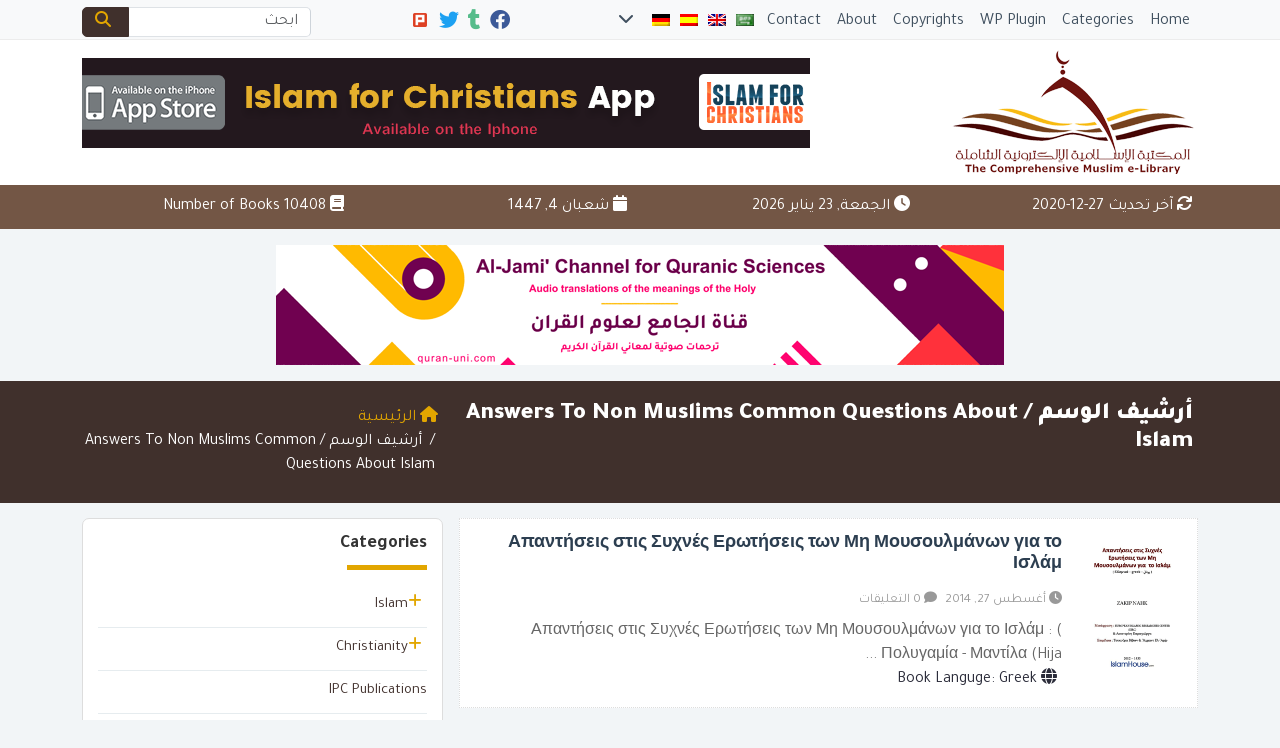

--- FILE ---
content_type: text/html; charset=UTF-8
request_url: https://www.muslim-library.com/tag/answers-to-non-muslims-common-questions-about-islam/
body_size: 15956
content:
	<!doctype html>
	<html dir="rtl" lang="ar">
	<head>
		<meta charset="UTF-8" />
		<meta name="viewport" content="width=device-width, initial-scale=1" />
		<meta name='robots' content='max-image-preview:large' />
<link rel='dns-prefetch' href='//secure.gravatar.com' />
<link rel='dns-prefetch' href='//stats.wp.com' />
<link rel='dns-prefetch' href='//v0.wordpress.com' />
<link rel="alternate" type="application/rss+xml" title="Muslim Library &laquo; Answers To Non Muslims Common Questions About Islam خلاصة الوسوم" href="https://www.muslim-library.com/tag/answers-to-non-muslims-common-questions-about-islam/feed/" />
<style id='wp-img-auto-sizes-contain-inline-css' type='text/css'>
img:is([sizes=auto i],[sizes^="auto," i]){contain-intrinsic-size:3000px 1500px}
/*# sourceURL=wp-img-auto-sizes-contain-inline-css */
</style>
<style id='wp-emoji-styles-inline-css' type='text/css'>

	img.wp-smiley, img.emoji {
		display: inline !important;
		border: none !important;
		box-shadow: none !important;
		height: 1em !important;
		width: 1em !important;
		margin: 0 0.07em !important;
		vertical-align: -0.1em !important;
		background: none !important;
		padding: 0 !important;
	}
/*# sourceURL=wp-emoji-styles-inline-css */
</style>
<style id='classic-theme-styles-inline-css' type='text/css'>
/*! This file is auto-generated */
.wp-block-button__link{color:#fff;background-color:#32373c;border-radius:9999px;box-shadow:none;text-decoration:none;padding:calc(.667em + 2px) calc(1.333em + 2px);font-size:1.125em}.wp-block-file__button{background:#32373c;color:#fff;text-decoration:none}
/*# sourceURL=/wp-includes/css/classic-themes.min.css */
</style>
<link rel='stylesheet' id='taqyeem-style-css' href='https://www.muslim-library.com/wp-content/themes/mawthuq/includes/plugins/taqyeem/style.css?ver=6.9' type='text/css' media='all' />
<link rel='stylesheet' id='books-library-count-style-css' href='https://www.muslim-library.com/wp-content/themes/mawthuq/includes/plugins/book-count/count-style.css?ver=6.9' type='text/css' media='all' />
<link rel='stylesheet' id='mawthuq-bootstrap-css-css' href='https://www.muslim-library.com/wp-content/themes/mawthuq/css/bootstrap.rtl.min.css?ver=5.3.3' type='text/css' media='all' />
<link rel='stylesheet' id='mawthuq-font-awesome-css' href='https://www.muslim-library.com/wp-content/themes/mawthuq/css/all.min.css?ver=6.4.2' type='text/css' media='all' />
<link rel='stylesheet' id='mawthuq-theme-style-css' href='https://www.muslim-library.com/wp-content/themes/mawthuq/style.css?ver=3.26' type='text/css' media='all' />
<link rel='stylesheet' id='mawthuq-theme-style-rtl-css' href='https://www.muslim-library.com/wp-content/themes/mawthuq/rtl.css?ver=3.26' type='text/css' media='all' />
<link rel='stylesheet' id='saddle-brown-css' href='https://www.muslim-library.com/wp-content/themes/mawthuq/css/theme/saddle-brown.css?ver=3.26' type='text/css' media='all' />
<script type="10af49e2389dcf2eaeff213b-text/javascript" src="https://www.muslim-library.com/wp-includes/js/jquery/jquery.min.js?ver=3.7.1" id="jquery-core-js"></script>
<script type="10af49e2389dcf2eaeff213b-text/javascript" src="https://www.muslim-library.com/wp-includes/js/jquery/jquery-migrate.min.js?ver=3.4.1" id="jquery-migrate-js"></script>
<script type="10af49e2389dcf2eaeff213b-text/javascript" src="https://www.muslim-library.com/wp-content/themes/mawthuq/includes/plugins/taqyeem/js/tie.js?ver=6.9" id="taqyeem-main-js"></script>
<script type="10af49e2389dcf2eaeff213b-text/javascript" src="https://www.muslim-library.com/wp-content/themes/mawthuq/js/generator.js?ver=3.0" id="social-share-js"></script>
<link rel="https://api.w.org/" href="https://www.muslim-library.com/wp-json/" /><link rel="alternate" title="JSON" type="application/json" href="https://www.muslim-library.com/wp-json/wp/v2/tags/1826" /><link rel="EditURI" type="application/rsd+xml" title="RSD" href="https://www.muslim-library.com/xmlrpc.php?rsd" />
<meta name="generator" content="WordPress 6.9" />
	<style>img#wpstats{display:none}</style>
		<script type="10af49e2389dcf2eaeff213b-text/javascript">
/* <![CDATA[ */
var taqyeem = {"ajaxurl":"https://www.muslim-library.com/wp-admin/admin-ajax.php" , "your_rating":"Your Rating"};
/* ]]> */
</script>
<style type="text/css" media="screen">

</style>
<style>
.entry-content h2{font-size:20px; color:#f88c00;}
.top-nav .navbar-nav>li>a { padding: 5px;}
.top-social li { margin: 0 1px !important; }
</style>

<script async src="https://www.googletagmanager.com/gtag/js?id=UA-22417760-8" type="10af49e2389dcf2eaeff213b-text/javascript"></script>
<script type="10af49e2389dcf2eaeff213b-text/javascript">
  window.dataLayer = window.dataLayer || [];
  function gtag(){dataLayer.push(arguments);}
  gtag('js', new Date());

  gtag('config', 'UA-22417760-8');
</script>

<meta name="apple-itunes-app" content="app-id=943147311"><link rel="shortcut icon" href="https://www.muslim-library.com/wp-content/uploads/2017/10/logox.png?r=992" type="image/png"><link rel="icon" href="https://www.muslim-library.com/wp-content/uploads/2017/10/logox.png?r=992" type="image/png"><link href="https://fonts.googleapis.com/css2?family=Tajawal:wght@200;300;400;500;700;900&display=swap" rel="stylesheet">	<style>
		body {
			font-family: 'Tajawal' , 'Tahoma', 'Arial', sans-serif;		}
	</style>
<script type="application/ld+json">{"@context": "https://schema.org","@type": "Organization","url": "https://www.muslim-library.com/","logo": "https://www.muslim-library.com/wp-content/uploads/2017/10/logo.png","sameAs" : ["https://www.facebook.com/MuslimLibrary","https://muslim-library.tumblr.com/","https://twitter.com/MuslimLibrary"]}</script>
<!-- Jetpack Open Graph Tags -->
<meta property="og:type" content="website" />
<meta property="og:title" content="Answers To Non Muslims Common Questions About Islam &#8211; Muslim Library" />
<meta property="og:url" content="https://www.muslim-library.com/tag/answers-to-non-muslims-common-questions-about-islam/" />
<meta property="og:site_name" content="Muslim Library" />
<meta property="og:image" content="https://s0.wp.com/i/blank.jpg" />
<meta property="og:image:width" content="200" />
<meta property="og:image:height" content="200" />
<meta property="og:image:alt" content="" />
<meta property="og:locale" content="ar_AR" />

<!-- End Jetpack Open Graph Tags -->
						<title>Answers To Non Muslims Common Questions About Islam | </title>
				<style id='global-styles-inline-css' type='text/css'>
:root{--wp--preset--aspect-ratio--square: 1;--wp--preset--aspect-ratio--4-3: 4/3;--wp--preset--aspect-ratio--3-4: 3/4;--wp--preset--aspect-ratio--3-2: 3/2;--wp--preset--aspect-ratio--2-3: 2/3;--wp--preset--aspect-ratio--16-9: 16/9;--wp--preset--aspect-ratio--9-16: 9/16;--wp--preset--color--black: #000000;--wp--preset--color--cyan-bluish-gray: #abb8c3;--wp--preset--color--white: #ffffff;--wp--preset--color--pale-pink: #f78da7;--wp--preset--color--vivid-red: #cf2e2e;--wp--preset--color--luminous-vivid-orange: #ff6900;--wp--preset--color--luminous-vivid-amber: #fcb900;--wp--preset--color--light-green-cyan: #7bdcb5;--wp--preset--color--vivid-green-cyan: #00d084;--wp--preset--color--pale-cyan-blue: #8ed1fc;--wp--preset--color--vivid-cyan-blue: #0693e3;--wp--preset--color--vivid-purple: #9b51e0;--wp--preset--gradient--vivid-cyan-blue-to-vivid-purple: linear-gradient(135deg,rgb(6,147,227) 0%,rgb(155,81,224) 100%);--wp--preset--gradient--light-green-cyan-to-vivid-green-cyan: linear-gradient(135deg,rgb(122,220,180) 0%,rgb(0,208,130) 100%);--wp--preset--gradient--luminous-vivid-amber-to-luminous-vivid-orange: linear-gradient(135deg,rgb(252,185,0) 0%,rgb(255,105,0) 100%);--wp--preset--gradient--luminous-vivid-orange-to-vivid-red: linear-gradient(135deg,rgb(255,105,0) 0%,rgb(207,46,46) 100%);--wp--preset--gradient--very-light-gray-to-cyan-bluish-gray: linear-gradient(135deg,rgb(238,238,238) 0%,rgb(169,184,195) 100%);--wp--preset--gradient--cool-to-warm-spectrum: linear-gradient(135deg,rgb(74,234,220) 0%,rgb(151,120,209) 20%,rgb(207,42,186) 40%,rgb(238,44,130) 60%,rgb(251,105,98) 80%,rgb(254,248,76) 100%);--wp--preset--gradient--blush-light-purple: linear-gradient(135deg,rgb(255,206,236) 0%,rgb(152,150,240) 100%);--wp--preset--gradient--blush-bordeaux: linear-gradient(135deg,rgb(254,205,165) 0%,rgb(254,45,45) 50%,rgb(107,0,62) 100%);--wp--preset--gradient--luminous-dusk: linear-gradient(135deg,rgb(255,203,112) 0%,rgb(199,81,192) 50%,rgb(65,88,208) 100%);--wp--preset--gradient--pale-ocean: linear-gradient(135deg,rgb(255,245,203) 0%,rgb(182,227,212) 50%,rgb(51,167,181) 100%);--wp--preset--gradient--electric-grass: linear-gradient(135deg,rgb(202,248,128) 0%,rgb(113,206,126) 100%);--wp--preset--gradient--midnight: linear-gradient(135deg,rgb(2,3,129) 0%,rgb(40,116,252) 100%);--wp--preset--font-size--small: 13px;--wp--preset--font-size--medium: 20px;--wp--preset--font-size--large: 36px;--wp--preset--font-size--x-large: 42px;--wp--preset--spacing--20: 0.44rem;--wp--preset--spacing--30: 0.67rem;--wp--preset--spacing--40: 1rem;--wp--preset--spacing--50: 1.5rem;--wp--preset--spacing--60: 2.25rem;--wp--preset--spacing--70: 3.38rem;--wp--preset--spacing--80: 5.06rem;--wp--preset--shadow--natural: 6px 6px 9px rgba(0, 0, 0, 0.2);--wp--preset--shadow--deep: 12px 12px 50px rgba(0, 0, 0, 0.4);--wp--preset--shadow--sharp: 6px 6px 0px rgba(0, 0, 0, 0.2);--wp--preset--shadow--outlined: 6px 6px 0px -3px rgb(255, 255, 255), 6px 6px rgb(0, 0, 0);--wp--preset--shadow--crisp: 6px 6px 0px rgb(0, 0, 0);}:where(.is-layout-flex){gap: 0.5em;}:where(.is-layout-grid){gap: 0.5em;}body .is-layout-flex{display: flex;}.is-layout-flex{flex-wrap: wrap;align-items: center;}.is-layout-flex > :is(*, div){margin: 0;}body .is-layout-grid{display: grid;}.is-layout-grid > :is(*, div){margin: 0;}:where(.wp-block-columns.is-layout-flex){gap: 2em;}:where(.wp-block-columns.is-layout-grid){gap: 2em;}:where(.wp-block-post-template.is-layout-flex){gap: 1.25em;}:where(.wp-block-post-template.is-layout-grid){gap: 1.25em;}.has-black-color{color: var(--wp--preset--color--black) !important;}.has-cyan-bluish-gray-color{color: var(--wp--preset--color--cyan-bluish-gray) !important;}.has-white-color{color: var(--wp--preset--color--white) !important;}.has-pale-pink-color{color: var(--wp--preset--color--pale-pink) !important;}.has-vivid-red-color{color: var(--wp--preset--color--vivid-red) !important;}.has-luminous-vivid-orange-color{color: var(--wp--preset--color--luminous-vivid-orange) !important;}.has-luminous-vivid-amber-color{color: var(--wp--preset--color--luminous-vivid-amber) !important;}.has-light-green-cyan-color{color: var(--wp--preset--color--light-green-cyan) !important;}.has-vivid-green-cyan-color{color: var(--wp--preset--color--vivid-green-cyan) !important;}.has-pale-cyan-blue-color{color: var(--wp--preset--color--pale-cyan-blue) !important;}.has-vivid-cyan-blue-color{color: var(--wp--preset--color--vivid-cyan-blue) !important;}.has-vivid-purple-color{color: var(--wp--preset--color--vivid-purple) !important;}.has-black-background-color{background-color: var(--wp--preset--color--black) !important;}.has-cyan-bluish-gray-background-color{background-color: var(--wp--preset--color--cyan-bluish-gray) !important;}.has-white-background-color{background-color: var(--wp--preset--color--white) !important;}.has-pale-pink-background-color{background-color: var(--wp--preset--color--pale-pink) !important;}.has-vivid-red-background-color{background-color: var(--wp--preset--color--vivid-red) !important;}.has-luminous-vivid-orange-background-color{background-color: var(--wp--preset--color--luminous-vivid-orange) !important;}.has-luminous-vivid-amber-background-color{background-color: var(--wp--preset--color--luminous-vivid-amber) !important;}.has-light-green-cyan-background-color{background-color: var(--wp--preset--color--light-green-cyan) !important;}.has-vivid-green-cyan-background-color{background-color: var(--wp--preset--color--vivid-green-cyan) !important;}.has-pale-cyan-blue-background-color{background-color: var(--wp--preset--color--pale-cyan-blue) !important;}.has-vivid-cyan-blue-background-color{background-color: var(--wp--preset--color--vivid-cyan-blue) !important;}.has-vivid-purple-background-color{background-color: var(--wp--preset--color--vivid-purple) !important;}.has-black-border-color{border-color: var(--wp--preset--color--black) !important;}.has-cyan-bluish-gray-border-color{border-color: var(--wp--preset--color--cyan-bluish-gray) !important;}.has-white-border-color{border-color: var(--wp--preset--color--white) !important;}.has-pale-pink-border-color{border-color: var(--wp--preset--color--pale-pink) !important;}.has-vivid-red-border-color{border-color: var(--wp--preset--color--vivid-red) !important;}.has-luminous-vivid-orange-border-color{border-color: var(--wp--preset--color--luminous-vivid-orange) !important;}.has-luminous-vivid-amber-border-color{border-color: var(--wp--preset--color--luminous-vivid-amber) !important;}.has-light-green-cyan-border-color{border-color: var(--wp--preset--color--light-green-cyan) !important;}.has-vivid-green-cyan-border-color{border-color: var(--wp--preset--color--vivid-green-cyan) !important;}.has-pale-cyan-blue-border-color{border-color: var(--wp--preset--color--pale-cyan-blue) !important;}.has-vivid-cyan-blue-border-color{border-color: var(--wp--preset--color--vivid-cyan-blue) !important;}.has-vivid-purple-border-color{border-color: var(--wp--preset--color--vivid-purple) !important;}.has-vivid-cyan-blue-to-vivid-purple-gradient-background{background: var(--wp--preset--gradient--vivid-cyan-blue-to-vivid-purple) !important;}.has-light-green-cyan-to-vivid-green-cyan-gradient-background{background: var(--wp--preset--gradient--light-green-cyan-to-vivid-green-cyan) !important;}.has-luminous-vivid-amber-to-luminous-vivid-orange-gradient-background{background: var(--wp--preset--gradient--luminous-vivid-amber-to-luminous-vivid-orange) !important;}.has-luminous-vivid-orange-to-vivid-red-gradient-background{background: var(--wp--preset--gradient--luminous-vivid-orange-to-vivid-red) !important;}.has-very-light-gray-to-cyan-bluish-gray-gradient-background{background: var(--wp--preset--gradient--very-light-gray-to-cyan-bluish-gray) !important;}.has-cool-to-warm-spectrum-gradient-background{background: var(--wp--preset--gradient--cool-to-warm-spectrum) !important;}.has-blush-light-purple-gradient-background{background: var(--wp--preset--gradient--blush-light-purple) !important;}.has-blush-bordeaux-gradient-background{background: var(--wp--preset--gradient--blush-bordeaux) !important;}.has-luminous-dusk-gradient-background{background: var(--wp--preset--gradient--luminous-dusk) !important;}.has-pale-ocean-gradient-background{background: var(--wp--preset--gradient--pale-ocean) !important;}.has-electric-grass-gradient-background{background: var(--wp--preset--gradient--electric-grass) !important;}.has-midnight-gradient-background{background: var(--wp--preset--gradient--midnight) !important;}.has-small-font-size{font-size: var(--wp--preset--font-size--small) !important;}.has-medium-font-size{font-size: var(--wp--preset--font-size--medium) !important;}.has-large-font-size{font-size: var(--wp--preset--font-size--large) !important;}.has-x-large-font-size{font-size: var(--wp--preset--font-size--x-large) !important;}
/*# sourceURL=global-styles-inline-css */
</style>
</head>
	<body class="rtl archive tag tag-answers-to-non-muslims-common-questions-about-islam tag-1826 wp-theme-mawthuq mawthuq-body-saddle-brown">

		
	
<div class="offcanvas offcanvas-start" data-bs-scroll="true" data-bs-backdrop="false" tabindex="-1" id="offcanvasMenu" aria-labelledby="offcanvasMenuLabel"><div class="offcanvas-header"><h5 class="offcanvas-title" id="offcanvasMenuLabel">القائمة الرئيسية</h5><button type="button" class="btn-close" data-bs-dismiss="offcanvas" aria-label="إغلاق"></button></div><div class="offcanvas-body"><ul class="list-inline flags-top"><li class="list-inline-item flagitem"><a class="nav-link" href="https://www.muslim-library.com/?lang=Arabic"><img src="https://www.muslim-library.com/wp-content/themes/mawthuq/images/flags/ar.png" alt="اللغة العربية"></a></li><li class="list-inline-item flagitem"><a class="nav-link" href="https://www.muslim-library.com/?lang=English"><img src="https://www.muslim-library.com/wp-content/themes/mawthuq/images/flags/en.png" alt="English"></a></li><li class="list-inline-item flagitem"><a class="nav-link" href="https://www.muslim-library.com/?lang=Spanish"><img src="https://www.muslim-library.com/wp-content/themes/mawthuq/images/flags/es.png" alt="Spanish"></a></li><li class="list-inline-item flagitem"><a class="nav-link" href="https://www.muslim-library.com/?lang=Deutsch"><img src="https://www.muslim-library.com/wp-content/themes/mawthuq/images/flags/de.png" alt="Deutsch"></a></li><li class="list-inline-item flagitem"><a class="nav-link" href="https://www.muslim-library.com/?lang=French"><img src="https://www.muslim-library.com/wp-content/themes/mawthuq/images/flags/fr.png" alt="French"></a></li><li class="list-inline-item flagitem"><a class="nav-link" href="https://www.muslim-library.com/?lang=Hindi"><img src="https://www.muslim-library.com/wp-content/themes/mawthuq/images/flags/hi.png" alt="Hindi"></a></li><li class="list-inline-item flagitem"><a class="nav-link" href="https://www.muslim-library.com/?lang=Italian"><img src="https://www.muslim-library.com/wp-content/themes/mawthuq/images/flags/it.png" alt="Italian"></a></li><li class="list-inline-item flagitem"><a class="nav-link" href="https://www.muslim-library.com/?lang=Chinese"><img src="https://www.muslim-library.com/wp-content/themes/mawthuq/images/flags/cn.png" alt="Chinese"></a></li><li class="list-inline-item ps-2"><a data-bs-toggle="modal" class="nav-link" href="#myModal"><i class="fas fa-chevron-down" aria-hidden="true"></i></a></li></ul><ul id="menu-top" class="navbar-nav top-menu"><li><a class="nav-link" href="https://www.muslim-library.com/?lang=English">Home</a></li><li><a class="nav-link" href="https://www.muslim-library.com/book-categories/?lang=English">Categories</a></li><li><a class="nav-link" href="https://www.muslim-library.com/wordpress-plugins/?lang=English">WP Plugin</a></li><li><a class="nav-link" href="https://www.muslim-library.com/copyrights/?lang=English">Copyrights</a></li><li><a class="nav-link" href="https://www.muslim-library.com/about-us/?lang=English">About</a></li><li><a class="nav-link" href="https://www.muslim-library.com/contact-us/?lang=English">Contact</a></li></ul><ul class="link-list" id="libarchive-top"><li class="toplevel"><a href="https://www.muslim-library.com/category/english/islam/?lang=English">Islam</a> <a class="accordion-toggle" data-bs-toggle="collapse" data-bs-parent="#libarchive" href="#books_categories_90"><i class="fas fa-plus pull-right"></i></a><ul id="books_categories_90" class="accordion-body collapse"><li><a href="https://www.muslim-library.com/category/english/islam/prophet-muhammad/?lang=English">Prophet Muhammad</a></li><li><a href="https://www.muslim-library.com/category/english/islam/biography-of-the-prophet/?lang=English">Biography of the Prophet</a></li><li><a href="https://www.muslim-library.com/category/english/islam/the-sublime-quran/?lang=English">The Sublime Quran</a></li><li><a href="https://www.muslim-library.com/category/english/islam/miracles-of-the-quran/?lang=English">Miracles of the Quran</a></li><li><a href="https://www.muslim-library.com/category/english/islam/sayings-of-the-prophet/?lang=English">Sayings of the Prophet</a></li><li><a href="https://www.muslim-library.com/category/english/islam/muslim-history/?lang=English">Muslim History</a></li><li><a href="https://www.muslim-library.com/category/english/islam/non-muslims/?lang=English">Non-Muslims</a></li><li><a href="https://www.muslim-library.com/category/english/islam/islam-the-west/?lang=English">Islam and the West</a></li><li><a href="https://www.muslim-library.com/category/english/islam/reverts-stories/?lang=English">Reverts Stories</a></li><li><a href="https://www.muslim-library.com/category/english/islam/comparative-religion/?lang=English">Comparative Religion</a></li><li><a href="https://www.muslim-library.com/category/english/islam/apologetics/?lang=English">Apologetics</a></li><li><a href="https://www.muslim-library.com/category/english/islam/women-in-islam/?lang=English">Women in Islam</a></li><li><a href="https://www.muslim-library.com/category/english/islam/orientalism/?lang=English">Orientalism</a></li><li><a href="https://www.muslim-library.com/category/english/islam/other-religions/?lang=English">Other Religions</a></li><li><a href="https://www.muslim-library.com/category/english/islam/deedat-library/?lang=English">Deedat Library</a></li><li><a href="https://www.muslim-library.com/category/english/islam/youth-section/?lang=English">Youth Section</a></li><li><a href="https://www.muslim-library.com/category/english/islam/islamic-magazines/?lang=English">Islamic Magazines</a></li></ul></li><li class="toplevel"><a href="https://www.muslim-library.com/category/english/christianity/?lang=English">Christianity</a> <a class="accordion-toggle" data-bs-toggle="collapse" data-bs-parent="#libarchive" href="#books_categories_91"><i class="fas fa-plus pull-right"></i></a><ul id="books_categories_91" class="accordion-body collapse"><li><a href="https://www.muslim-library.com/category/english/christianity/the-bible/?lang=English">The Bible</a></li><li><a href="https://www.muslim-library.com/category/english/christianity/jesus/?lang=English">Jesus</a></li><li><a href="https://www.muslim-library.com/category/english/christianity/christian-history/?lang=English">Christian History</a></li><li><a href="https://www.muslim-library.com/category/english/christianity/christian-beliefs/?lang=English">Christian Beliefs</a></li><li><a href="https://www.muslim-library.com/category/english/christianity/archeology/?lang=English">Archeology</a></li></ul></li><li class="toplevel"><a href="https://www.muslim-library.com/category/english/ipc-publications/?lang=English">IPC Publications</a></li><li class="toplevel"><a href="https://www.muslim-library.com/category/english/edc-publications/?lang=English">EDC Publications</a></li><li class="toplevel"><a href="https://www.muslim-library.com/category/english/translations-of-sunnah-books/?lang=English">Translations of Sunnah Books</a></li><li class="toplevel"><a href="https://www.muslim-library.com/category/english/contemporary-issues/?lang=English">Contemporary Issues</a></li><li class="toplevel"><a href="https://www.muslim-library.com/category/english/discover-islam/?lang=English">Discover Islam</a></li><li class="toplevel"><a href="https://www.muslim-library.com/category/english/translations-of-the-quran/?lang=English">Translations of the Quran</a></li><li class="toplevel"><a href="https://www.muslim-library.com/category/english/social-media-reports/?lang=English">Social Media Reports</a></li><li class="toplevel"><a href="https://www.muslim-library.com/category/english/acts-of-worship/?lang=English">Acts of Worship</a> <a class="accordion-toggle" data-bs-toggle="collapse" data-bs-parent="#libarchive" href="#books_categories_7543"><i class="fas fa-plus pull-right"></i></a><ul id="books_categories_7543" class="accordion-body collapse"><li><a href="https://www.muslim-library.com/category/english/acts-of-worship/prayer/?lang=English">Prayer</a></li><li><a href="https://www.muslim-library.com/category/english/acts-of-worship/hajj/?lang=English">Hajj</a></li><li><a href="https://www.muslim-library.com/category/english/acts-of-worship/fasting/?lang=English">Fasting</a></li><li><a href="https://www.muslim-library.com/category/english/acts-of-worship/zakah/?lang=English">Zakah</a></li></ul></li><li class="toplevel"><a href="https://www.muslim-library.com/category/english/researches-and-studies/?lang=English">Researches and Studies</a></li></ul><div class="top-social m-auto"><ul class="list-inline"><li class="list-inline-item"><a target="_blank" title="Facebook" href="https://www.facebook.com/MuslimLibrary" style="color:#3b5998;" rel="nofollow"><i class="fab fa-facebook"></i></a></li><li class="list-inline-item"><a target="_blank" title="Tumblr" href="https://muslim-library.tumblr.com/" style="color:#56BC8B;" rel="nofollow"><i class="fab fa-tumblr"></i></a></li><li class="list-inline-item"><a target="_blank" title="Twitter" href="https://twitter.com/MuslimLibrary" style="color:#1da1f2;" rel="nofollow"><i class="fab fa-twitter"></i></a></li><li class="list-inline-item"><a target="_blank" href="https://www.plurk.com/MuslimLibrary" rel="nofollow"><img class="no-icon" src="[data-uri]" alt="plurk"></a></li></ul></div><form class="d-flex" method="get" id="searchform" action="https://www.muslim-library.com/"><input type="hidden" name="lang" value="English"><input value="" class="form-control top-search" type="text" name="s" id="s" placeholder="ابحث" aria-label="Search" required><button type="submit" class="btn btn-outline-success my-2 my-lg-0 top-search-submit" type="submit"><i class="fas fa-search"></i></button></form></div></div><header class="header-book-container">
		<nav class="navbar navbar-expand-lg navbar-light bg-light top-nav">
		<div class="container">

			<a class="navbar-brand navbar-brand-custom" href="https://www.muslim-library.com/?lang=English"><img src="https://www.muslim-library.com/wp-content/uploads/2017/10/logox.png" alt="Muslim Library | The Comprehensive Muslim e-Library"></a>

			<button class="navbar-toggler" type="button"data-bs-toggle="offcanvas" data-bs-target="#offcanvasMenu" aria-controls="offcanvasMenu">
				<span class="fas fa-bars"></span>
			</button>

			
			<div class="collapse navbar-collapse top-menu-bar" id="navbarCollapse">
				<ul id="menu-top" class="navbar-nav top-menu"><li><a class="nav-link" href="https://www.muslim-library.com/?lang=English">Home</a></li><li><a class="nav-link" href="https://www.muslim-library.com/book-categories/?lang=English">Categories</a></li><li><a class="nav-link" href="https://www.muslim-library.com/wordpress-plugins/?lang=English">WP Plugin</a></li><li><a class="nav-link" href="https://www.muslim-library.com/copyrights/?lang=English">Copyrights</a></li><li><a class="nav-link" href="https://www.muslim-library.com/about-us/?lang=English">About</a></li><li><a class="nav-link" href="https://www.muslim-library.com/contact-us/?lang=English">Contact</a></li><li class="nav-item flagitem"><a class="nav-link" href="https://www.muslim-library.com/?lang=Arabic"><img src="https://www.muslim-library.com/wp-content/themes/mawthuq/images/flags/ar.png" alt="اللغة العربية"></a></li><li class="nav-item flagitem"><a class="nav-link" href="https://www.muslim-library.com/?lang=English"><img src="https://www.muslim-library.com/wp-content/themes/mawthuq/images/flags/en.png" alt="English"></a></li><li class="nav-item flagitem"><a class="nav-link" href="https://www.muslim-library.com/?lang=Spanish"><img src="https://www.muslim-library.com/wp-content/themes/mawthuq/images/flags/es.png" alt="Spanish"></a></li><li class="nav-item flagitem"><a class="nav-link" href="https://www.muslim-library.com/?lang=Deutsch"><img src="https://www.muslim-library.com/wp-content/themes/mawthuq/images/flags/de.png" alt="Deutsch"></a></li><li><a data-bs-toggle="modal" class="nav-link" href="#myModal"><i class="fas fa-chevron-down" aria-hidden="true"></i></a></li></ul><div class="top-social m-auto"><ul class="list-inline"><li class="list-inline-item"><a target="_blank" title="Facebook" href="https://www.facebook.com/MuslimLibrary" style="color:#3b5998;" rel="nofollow"><i class="fab fa-facebook"></i></a></li><li class="list-inline-item"><a target="_blank" title="Tumblr" href="https://muslim-library.tumblr.com/" style="color:#56BC8B;" rel="nofollow"><i class="fab fa-tumblr"></i></a></li><li class="list-inline-item"><a target="_blank" title="Twitter" href="https://twitter.com/MuslimLibrary" style="color:#1da1f2;" rel="nofollow"><i class="fab fa-twitter"></i></a></li><li class="list-inline-item"><a target="_blank" href="https://www.plurk.com/MuslimLibrary" rel="nofollow"><img class="no-icon" src="[data-uri]" alt="plurk"></a></li></ul></div><form class="d-flex" method="get" id="searchform" action="https://www.muslim-library.com/"><input type="hidden" name="lang" value="English"><input value="" class="form-control top-search" type="text" name="s" id="s" placeholder="ابحث" aria-label="Search" required><button type="submit" class="btn btn-outline-success my-2 my-lg-0 top-search-submit" type="submit"><i class="fas fa-search"></i></button></form>			</div>
		</div>
	</nav>
		<div class="logo-nav">
		<div class="container">
			<div class="row g-0">
				<div class="col-12 col-sm-12 col-md-4 col-lg-3"><a href="https://www.muslim-library.com/?lang=English"><img src="https://www.muslim-library.com/wp-content/uploads/2017/10/logo.png" alt="Muslim Library | The Comprehensive Muslim e-Library" class="mw-100"></a></div><div class="col-12 col-sm-12 col-md-8 col-lg-9"><div class="text-end mt-2 mb-4">
<a href="https://itunes.apple.com/us/app/islam-for-christians/id1166885924?ls=1&amp;mt=8" target="_blank"><img src="https://www.muslim-library.com/wp-content/uploads/2017/04/i4christians-en.png" alt="APP" class="mw-100"></a>
</div></div>			</div>
		</div>
	</div>

	</header>
<div class="last-updated"><div class="container"><div class="row g-3"><div class="col-6 col-md-3"><i class="fas fa-sync"></i> آخر تحديث  27-12-2020</div><div class="col-6 col-md-3"><i class="fas fa-clock"></i> الجمعة, 23 يناير 2026</div><div class="col-6 col-md-3"><i class="fas fa-calendar"></i> شعبان 4, 1447</div><div class="col-6 col-md-3"><i class="fas fa-book"></i> Number of Books 10408</div></div></div></div><div class="my-3 text-center"><a href="http://bit.ly/459EpNn" target="_blank"><img src="https://www.mawthuq.net/wp-content/uploads/2025/07/quran-uni-banner.png" loading="lazy" class="mw-100" alt="قناة الجامع لعلوم القرآن - Al-Jami&#039; Channel for Quranic Sciences"></a></div>
	<div class="cat-title breadcrumb-type-2"><div class="container"><div class="row g-3 row_breadcrumb"><div class="col-12 col-md-8"><h1>أرشيف الوسم  / <span class="vcard">Answers To Non Muslims Common Questions About Islam</span></h1></div><div class="col-12 col-md-4"><nav aria-label="breadcrumb"><ol class="breadcrumb" itemscope itemtype="https://schema.org/BreadcrumbList"><li class="breadcrumb-item" itemprop="itemListElement" itemscope itemtype="https://schema.org/ListItem"><a itemprop="item" href="https://www.muslim-library.com?lang=English"><span itemprop="name"><i class="fas fa-home"></i> الرئيسية</span></a><meta itemprop="position" content="1"></li><li itemprop="itemListElement" itemscope itemtype="https://schema.org/ListItem" class="breadcrumb-item active" aria-current="page"><span itemprop="name">أرشيف الوسم  / Answers To Non Muslims Common Questions About Islam</span><meta itemprop="position" content="2" /></li></ol></nav></div></div></div></div>
<div class="category-page">
	<div class="container">
		<div class="row g-3">
						<div class="col-12 col-md-8">
						<div class="blog-posts archive2">
		
																	<div class="category-posts">
							<div class="row g-3">
																	<div class="col-2 col-md-2">
										<div class="category-items-thumb">
											<a href="https://www.muslim-library.com/greek/%ce%b1%cf%80%ce%b1%ce%bd%cf%84%ce%ae%cf%83%ce%b5%ce%b9%cf%82-%cf%83%cf%84%ce%b9%cf%82-%cf%83%cf%85%cf%87%ce%bd%ce%ad%cf%82-%ce%b5%cf%81%cf%89%cf%84%ce%ae%cf%83%ce%b5%ce%b9%cf%82-%cf%84%cf%89%ce%bd/"><img src="https://www.muslim-library.com/wp-content/uploads/2014/07/greek_Answers_To_Non_Muslims_Common_Questions_About_Islam.png" alt="Απαντήσεις στις Συχνές Ερωτήσεις των Μη Μουσουλμάνων για το Ισλάμ" class="w-100" loading="lazy"></a>
																					</div>
									</div>
									<div class="col-10 col-md-10">
																	<div class="box-post-title">
										<h3><a href="https://www.muslim-library.com/greek/%ce%b1%cf%80%ce%b1%ce%bd%cf%84%ce%ae%cf%83%ce%b5%ce%b9%cf%82-%cf%83%cf%84%ce%b9%cf%82-%cf%83%cf%85%cf%87%ce%bd%ce%ad%cf%82-%ce%b5%cf%81%cf%89%cf%84%ce%ae%cf%83%ce%b5%ce%b9%cf%82-%cf%84%cf%89%ce%bd/">Απαντήσεις στις Συχνές Ερωτήσεις των Μη Μουσουλμάνων για το Ισλάμ</a></h3>
																			</div>

									<div class="category-items-meta"><ul class="list-inline"><li class="list-inline-item"><i class="fa-solid fa-clock"></i> أغسطس 27, 2014</li><li class="list-inline-item"><i class="fa-solid fa-comment"></i> 0 التعليقات</li></ul></div>
									<div class="box-post-excerpt">
																				<p class="mb-0">Απαντήσεις στις Συχνές Ερωτήσεις των Μη Μουσουλμάνων για το Ισλάμ : ( Πολυγαμία - Μαντίλα (Hija ...</p>
																			</div>

                                    <div>
                                       <p><i class="fas fa-globe"></i> <span class="bookmeta">Book Languge:</span>  Greek</p>
                                    </div>
																	</div>

							</div>
					</div>
								</div>
						<div class="modal fade" id="videocategoryModal" data-bs-backdrop="static" data-bs-keyboard="false" tabindex="-1" aria-labelledby="videocategoryModalLabel" aria-hidden="true"><div class="modal-dialog modal-dialog-scrollable modal-xl"><div class="modal-content"><div class="modal-header"><h1 class="modal-title fs-5" id="videocategoryModalLabel"></h1><button type="button" class="btn-close" data-bs-dismiss="modal" aria-label="Close"></button></div><div class="modal-body" id="videoPlayer"></div></div></div></div>			</div>
							<div id="secondary" class="col-12 col-md-4">
						<aside id="sidebar">
		<div id="mawthuq_books_categories-3" class="widget-book mawthuq_books_categories"><div class="widget-book-content"><div class="widget-book-head"><h3>Categories</h3></div><ul class="link-list" id="libarchive"><li class="toplevel"><a href="https://www.muslim-library.com/category/english/islam/?lang=English">Islam</a> <a class="accordion-toggle" data-bs-toggle="collapse" data-bs-parent="#libarchive" href="#books_categories_90"><i class="fas fa-plus pull-right"></i></a><ul id="books_categories_90" class="accordion-body collapse"><li><a href="https://www.muslim-library.com/category/english/islam/prophet-muhammad/?lang=English">Prophet Muhammad</a></li><li><a href="https://www.muslim-library.com/category/english/islam/biography-of-the-prophet/?lang=English">Biography of the Prophet</a></li><li><a href="https://www.muslim-library.com/category/english/islam/the-sublime-quran/?lang=English">The Sublime Quran</a></li><li><a href="https://www.muslim-library.com/category/english/islam/miracles-of-the-quran/?lang=English">Miracles of the Quran</a></li><li><a href="https://www.muslim-library.com/category/english/islam/sayings-of-the-prophet/?lang=English">Sayings of the Prophet</a></li><li><a href="https://www.muslim-library.com/category/english/islam/muslim-history/?lang=English">Muslim History</a></li><li><a href="https://www.muslim-library.com/category/english/islam/non-muslims/?lang=English">Non-Muslims</a></li><li><a href="https://www.muslim-library.com/category/english/islam/islam-the-west/?lang=English">Islam and the West</a></li><li><a href="https://www.muslim-library.com/category/english/islam/reverts-stories/?lang=English">Reverts Stories</a></li><li><a href="https://www.muslim-library.com/category/english/islam/comparative-religion/?lang=English">Comparative Religion</a></li><li><a href="https://www.muslim-library.com/category/english/islam/apologetics/?lang=English">Apologetics</a></li><li><a href="https://www.muslim-library.com/category/english/islam/women-in-islam/?lang=English">Women in Islam</a></li><li><a href="https://www.muslim-library.com/category/english/islam/orientalism/?lang=English">Orientalism</a></li><li><a href="https://www.muslim-library.com/category/english/islam/other-religions/?lang=English">Other Religions</a></li><li><a href="https://www.muslim-library.com/category/english/islam/deedat-library/?lang=English">Deedat Library</a></li><li><a href="https://www.muslim-library.com/category/english/islam/youth-section/?lang=English">Youth Section</a></li><li><a href="https://www.muslim-library.com/category/english/islam/islamic-magazines/?lang=English">Islamic Magazines</a></li></ul></li><li class="toplevel"><a href="https://www.muslim-library.com/category/english/christianity/?lang=English">Christianity</a> <a class="accordion-toggle" data-bs-toggle="collapse" data-bs-parent="#libarchive" href="#books_categories_91"><i class="fas fa-plus pull-right"></i></a><ul id="books_categories_91" class="accordion-body collapse"><li><a href="https://www.muslim-library.com/category/english/christianity/the-bible/?lang=English">The Bible</a></li><li><a href="https://www.muslim-library.com/category/english/christianity/jesus/?lang=English">Jesus</a></li><li><a href="https://www.muslim-library.com/category/english/christianity/christian-history/?lang=English">Christian History</a></li><li><a href="https://www.muslim-library.com/category/english/christianity/christian-beliefs/?lang=English">Christian Beliefs</a></li><li><a href="https://www.muslim-library.com/category/english/christianity/archeology/?lang=English">Archeology</a></li></ul></li><li class="toplevel"><a href="https://www.muslim-library.com/category/english/ipc-publications/?lang=English">IPC Publications</a></li><li class="toplevel"><a href="https://www.muslim-library.com/category/english/edc-publications/?lang=English">EDC Publications</a></li><li class="toplevel"><a href="https://www.muslim-library.com/category/english/translations-of-sunnah-books/?lang=English">Translations of Sunnah Books</a></li><li class="toplevel"><a href="https://www.muslim-library.com/category/english/contemporary-issues/?lang=English">Contemporary Issues</a></li><li class="toplevel"><a href="https://www.muslim-library.com/category/english/discover-islam/?lang=English">Discover Islam</a></li><li class="toplevel"><a href="https://www.muslim-library.com/category/english/translations-of-the-quran/?lang=English">Translations of the Quran</a></li><li class="toplevel"><a href="https://www.muslim-library.com/category/english/social-media-reports/?lang=English">Social Media Reports</a></li><li class="toplevel"><a href="https://www.muslim-library.com/category/english/acts-of-worship/?lang=English">Acts of Worship</a> <a class="accordion-toggle" data-bs-toggle="collapse" data-bs-parent="#libarchive" href="#books_categories_7543"><i class="fas fa-plus pull-right"></i></a><ul id="books_categories_7543" class="accordion-body collapse"><li><a href="https://www.muslim-library.com/category/english/acts-of-worship/prayer/?lang=English">Prayer</a></li><li><a href="https://www.muslim-library.com/category/english/acts-of-worship/hajj/?lang=English">Hajj</a></li><li><a href="https://www.muslim-library.com/category/english/acts-of-worship/fasting/?lang=English">Fasting</a></li><li><a href="https://www.muslim-library.com/category/english/acts-of-worship/zakah/?lang=English">Zakah</a></li></ul></li><li class="toplevel"><a href="https://www.muslim-library.com/category/english/researches-and-studies/?lang=English">Researches and Studies</a></li></ul></div></div>	</aside>
				</div>
			
		</div>
	</div>
</div>

<footer class="mauthuq-footer">
	<div class="container">
		<h3 class="footer_title">E-Da`wah Committee Sites</h3>
		<div class="row g-3">
			<div class="col-12 col-md-8">
				<div class="row g-3">
					<div class="col-12 col-md-4 footer-widget-1">
						<aside id="text-footer_url_1" class="widget widget_text"><h3 class="widget-title">Da`wah Portals</h3><div class="textwidget"><ul><li><a target="_blank" href="https://edc.org.kw">E-Da`wah Committee (EDC)</a></li><li><a target="_blank" href="https://www.islam.com.kw/">Kuwait Da`wah Portal</a></li><li><a target="_blank" href="https://www.truthseekerway.com/">Truth Seeker Portal</a></li><li><a target="_blank" href="https://ecards.mawthuq.net/en/">Da`wah E-Cards</a></li></ul></div></aside>												<div class="clearfix"></div><ul class="bottom-social"><li class="list-inline-item"><a target="_blank" title="Facebook" href="https://www.facebook.com/MuslimLibrary" style="background-color:#3b5998; color: #fff;" rel="nofollow"><i class="fab fa-facebook"></i></a></li><li class="list-inline-item"><a target="_blank" title="Tumblr" href="https://muslim-library.tumblr.com/" style="background-color:#56BC8B; color: #fff;" rel="nofollow"><i class="fab fa-tumblr"></i></a></li><li class="list-inline-item"><a target="_blank" title="Twitter" href="https://twitter.com/MuslimLibrary" style="background-color:#1da1f2; color: #fff;" rel="nofollow"><i class="fab fa-twitter"></i></a></li></ul>					</div>
					<div class="col-12 col-md-4 footer-widget-2">
						<aside id="text-footer_url_2" class="widget widget_text"><h3 class="widget-title">Discover Islam Sites</h3><div class="textwidget"><ul><li><a target="_blank" href="https://www.islamforchristians.com/">Islam for Christians</a></li><li><a target="_blank" href="https://www.truth-seeker.info/">Truth Seeker</a></li><li><a target="_blank" href="https://www.islam-hinduism.com">Islam for Hindus</a></li><li><a target="_blank" href="https://www.the-faith.com/">The Faith</a></li><li><a target="_blank" href="https://www.lastmiracle.com/">Last Miracle</a></li><li><a target="_blank" href="https://www.chatonfaith.com/">Chat on Faith</a></li></ul></div></aside>					</div>
					<div class="col-12 col-md-4 footer-widget-3">
						<aside id="text-footer_url_3" class="widget widget_text"><h3 class="widget-title">New Muslims' Education Sites</h3><div class="textwidget"><ul><li><a target="_blank" href="https://sabeeli.academy">Sabeeli Academy</a></li><li><a target="_blank" href="https://www.newmuslim.net/">New Muslims</a></li><li><a target="_blank" href="https://www.prayerinislam.com/">Prayer in Islam</a></li><li><a target="_blank" href="https://www.learning-quran.com/">Learn the Qur'an</a></li></ul></div></aside>					</div>
				</div>
			</div>
			<div class="col-12 col-sm-12 col-md-4">
				<div class="row g-3">
					<div class="col-12 col-md-6 footer-widget-4">
						<aside id="text-footer_url_4" class="widget widget_text"><h3 class="widget-title">Publishing and Teaching the Quran</h3><div class="textwidget"><ul><li><a target="_blank" href="https://www.quran-uni.com">Al-Jami` for the Sciences of Qur’an</a></li><li><a target="_blank" href="https://sunnah.global">The Sunnah of the Prophet and its sciences</a></li><li><a target="_blank" href="https://www.qurantranslations.net/">MP3 Qur'an Translations</a></li></ul></div></aside>					</div>
					<div class="col-12 col-md-6 footer-widget-5">
						<aside id="text-footer_url_5" class="widget widget_text"><h3 class="widget-title">Developing Da`wah Skills Sites</h3><div class="textwidget"><ul><li><a target="_blank" href="https://www.dawahskills.com/">Da`wah Skills</a></li><li><a target="_blank" href="https://www.muslim-library.com/">Comprehensive Muslim e-Library</a></li></ul></div></aside>					</div>
				</div>
			</div>
		</div>
	</div>
    <div class="low-footer">
	<div class="container">
			<ul id="menu-footer" class="navbar-nav footer-menu "><li  id="menu-item-55840" class="menu-item menu-item-type-custom menu-item-object-custom menu-item-home nav-item nav-item-55840"><a href="https://www.muslim-library.com/" class="nav-link ">الرئيسية</a></li>
<li  id="menu-item-55842" class="menu-item menu-item-type-post_type menu-item-object-page nav-item nav-item-55842"><a href="https://www.muslim-library.com/book-categories/" class="nav-link ">تصنيفات الكتب</a></li>
<li  id="menu-item-55843" class="menu-item menu-item-type-post_type menu-item-object-page nav-item nav-item-55843"><a href="https://www.muslim-library.com/copyright-ar/" class="nav-link ">حقوق النشر</a></li>
<li  id="menu-item-55844" class="menu-item menu-item-type-post_type menu-item-object-page nav-item nav-item-55844"><a href="https://www.muslim-library.com/about-us-ar/" class="nav-link ">من نحن</a></li>
<li  id="menu-item-55841" class="menu-item menu-item-type-post_type menu-item-object-page nav-item nav-item-55841"><a href="https://www.muslim-library.com/contact-us-ar/" class="nav-link ">اتصل بنا</a></li>
</ul>			<span class="footer-span">Copyright &copy; 2026 — <a href="https://www.muslim-library.com">Muslim Library | The Comprehensive Muslim e-Library</a>. All Rights Reserved</span>
		</div>
    </div>
</footer>
<div class="modal fade" id="myModal" tabindex="-1" role="dialog" aria-labelledby="exampleModalLabel" aria-hidden="true">
    <div class="modal-dialog modal-lg" role="document">

      <div class="modal-content">
        <div class="modal-header">
          <h4 class="modal-title">Select Language</h4>
					<button type="button" class="btn-close" data-bs-dismiss="modal" aria-label="Close"></button>
        </div>
        <div class="modal-body"><div class="row"><div class="col-6 col-sm-3 col-md-2"><div class="container-flag"><a href="https://www.muslim-library.com/?lang=Afar"><img src="https://www.muslim-library.com/wp-content/themes/mawthuq/images/flags/afar.png" alt="Afar"> Afar</a></div><div class="container-flag"><a href="https://www.muslim-library.com/?lang=Afrikaans"><img src="https://www.muslim-library.com/wp-content/themes/mawthuq/images/flags/za.png" alt="Afrikaans"> Afrikaans</a></div><div class="container-flag"><a href="https://www.muslim-library.com/?lang=Akan"><img src="https://www.muslim-library.com/wp-content/themes/mawthuq/images/flags/akan.png" alt="Akan"> Akan</a></div><div class="container-flag"><a href="https://www.muslim-library.com/?lang=Albanian"><img src="https://www.muslim-library.com/wp-content/themes/mawthuq/images/flags/al.png" alt="Albanian"> Albanian</a></div><div class="container-flag"><a href="https://www.muslim-library.com/?lang=Amharic"><img src="https://www.muslim-library.com/wp-content/themes/mawthuq/images/flags/amharic.png" alt="Amharic"> Amharic</a></div><div class="container-flag"><a href="https://www.muslim-library.com/?lang=Arabic"><img src="https://www.muslim-library.com/wp-content/themes/mawthuq/images/flags/ar.png" alt="Arabic"> Arabic</a></div><div class="container-flag"><a href="https://www.muslim-library.com/?lang=Armenian"><img src="https://www.muslim-library.com/wp-content/themes/mawthuq/images/flags/am.png" alt="Armenian"> Armenian</a></div><div class="container-flag"><a href="https://www.muslim-library.com/?lang=Assamese"><img src="https://www.muslim-library.com/wp-content/themes/mawthuq/images/flags/assamese.png" alt="Assamese"> Assamese</a></div><div class="container-flag"><a href="https://www.muslim-library.com/?lang=Avari"><img src="https://www.muslim-library.com/wp-content/themes/mawthuq/images/flags/awari.png" alt="Avari"> Avari</a></div><div class="container-flag"><a href="https://www.muslim-library.com/?lang=Azerbaijani"><img src="https://www.muslim-library.com/wp-content/themes/mawthuq/images/flags/az.png" alt="Azerbaijani"> Azerbaijani</a></div><div class="container-flag"><a href="https://www.muslim-library.com/?lang=Basaa"><img src="https://www.muslim-library.com/wp-content/themes/mawthuq/images/flags/cm.png" alt="Basaa"> Basaa</a></div><div class="container-flag"><a href="https://www.muslim-library.com/?lang=Bengali"><img src="https://www.muslim-library.com/wp-content/themes/mawthuq/images/flags/bn.png" alt="Bengali"> Bengali</a></div><div class="container-flag"><a href="https://www.muslim-library.com/?lang=Bosnian"><img src="https://www.muslim-library.com/wp-content/themes/mawthuq/images/flags/ba.png" alt="Bosnian"> Bosnian</a></div><div class="container-flag"><a href="https://www.muslim-library.com/?lang=Brahui"><img src="https://www.muslim-library.com/wp-content/themes/mawthuq/images/flags/Brahui.png" alt="Brahui"> Brahui</a></div><div class="container-flag"><a href="https://www.muslim-library.com/?lang=Bulgarian"><img src="https://www.muslim-library.com/wp-content/themes/mawthuq/images/flags/bg.png" alt="Bulgarian"> Bulgarian</a></div><div class="container-flag"><a href="https://www.muslim-library.com/?lang=Burmese"><img src="https://www.muslim-library.com/wp-content/themes/mawthuq/images/flags/mm.png" alt="Burmese"> Burmese</a></div><div class="container-flag"><a href="https://www.muslim-library.com/?lang=Catalan"><img src="https://www.muslim-library.com/wp-content/themes/mawthuq/images/flags/Catalan.png" alt="Catalan"> Catalan</a></div></div><div class="col-6 col-sm-3 col-md-2"><div class="container-flag"><a href="https://www.muslim-library.com/?lang=Chami"><img src="https://www.muslim-library.com/wp-content/themes/mawthuq/images/flags/co.png" alt="Chami"> Chami</a></div><div class="container-flag"><a href="https://www.muslim-library.com/?lang=Chechen"><img src="https://www.muslim-library.com/wp-content/themes/mawthuq/images/flags/cc.png" alt="Chechen"> Chechen</a></div><div class="container-flag"><a href="https://www.muslim-library.com/?lang=Chichewa"><img src="https://www.muslim-library.com/wp-content/themes/mawthuq/images/flags/Chichewa.png" alt="Chichewa"> Chichewa</a></div><div class="container-flag"><a href="https://www.muslim-library.com/?lang=Chinese"><img src="https://www.muslim-library.com/wp-content/themes/mawthuq/images/flags/cn.png" alt="Chinese"> Chinese</a></div><div class="container-flag"><a href="https://www.muslim-library.com/?lang=Circassian"><img src="https://www.muslim-library.com/wp-content/themes/mawthuq/images/flags/circassian.png" alt="Circassian"> Circassian</a></div><div class="container-flag"><a href="https://www.muslim-library.com/?lang=Comorian"><img src="https://www.muslim-library.com/wp-content/themes/mawthuq/images/flags/comorian.png" alt="Comorian"> Comorian</a></div><div class="container-flag"><a href="https://www.muslim-library.com/?lang=Czech"><img src="https://www.muslim-library.com/wp-content/themes/mawthuq/images/flags/cs.png" alt="Czech"> Czech</a></div><div class="container-flag"><a href="https://www.muslim-library.com/?lang=Danish"><img src="https://www.muslim-library.com/wp-content/themes/mawthuq/images/flags/dk.png" alt="Danish"> Danish</a></div><div class="container-flag"><a href="https://www.muslim-library.com/?lang=Deutsch"><img src="https://www.muslim-library.com/wp-content/themes/mawthuq/images/flags/de.png" alt="Deutsch"> Deutsch</a></div><div class="container-flag"><a href="https://www.muslim-library.com/?lang=Dutch"><img src="https://www.muslim-library.com/wp-content/themes/mawthuq/images/flags/nl.png" alt="Dutch"> Dutch</a></div><div class="container-flag container-flag-current"><a href="https://www.muslim-library.com/?lang=English"><img src="https://www.muslim-library.com/wp-content/themes/mawthuq/images/flags/en.png" alt="English"> English</a></div><div class="container-flag"><a href="https://www.muslim-library.com/?lang=Estonian"><img src="https://www.muslim-library.com/wp-content/themes/mawthuq/images/flags/ee.png" alt="Estonian"> Estonian</a></div><div class="container-flag"><a href="https://www.muslim-library.com/?lang=Falatia"><img src="https://www.muslim-library.com/wp-content/themes/mawthuq/images/flags/za.png" alt="Falatia"> Falatia</a></div><div class="container-flag"><a href="https://www.muslim-library.com/?lang=Finnish"><img src="https://www.muslim-library.com/wp-content/themes/mawthuq/images/flags/fi.png" alt="Finnish"> Finnish</a></div><div class="container-flag"><a href="https://www.muslim-library.com/?lang=French"><img src="https://www.muslim-library.com/wp-content/themes/mawthuq/images/flags/fr.png" alt="French"> French</a></div><div class="container-flag"><a href="https://www.muslim-library.com/?lang=Fulani"><img src="https://www.muslim-library.com/wp-content/themes/mawthuq/images/flags/fulani.png" alt="Fulani"> Fulani</a></div><div class="container-flag"><a href="https://www.muslim-library.com/?lang=Georgian"><img src="https://www.muslim-library.com/wp-content/themes/mawthuq/images/flags/ge.png" alt="Georgian"> Georgian</a></div></div><div class="col-6 col-sm-3 col-md-2"><div class="container-flag"><a href="https://www.muslim-library.com/?lang=Greek"><img src="https://www.muslim-library.com/wp-content/themes/mawthuq/images/flags/gr.png" alt="Greek"> Greek</a></div><div class="container-flag"><a href="https://www.muslim-library.com/?lang=Gujarati"><img src="https://www.muslim-library.com/wp-content/themes/mawthuq/images/flags/gujrati.png" alt="Gujarati"> Gujarati</a></div><div class="container-flag"><a href="https://www.muslim-library.com/?lang=Hausa"><img src="https://www.muslim-library.com/wp-content/themes/mawthuq/images/flags/hausa.png" alt="Hausa"> Hausa</a></div><div class="container-flag"><a href="https://www.muslim-library.com/?lang=Hebrew"><img src="https://www.muslim-library.com/wp-content/themes/mawthuq/images/flags/il.png" alt="Hebrew"> Hebrew</a></div><div class="container-flag"><a href="https://www.muslim-library.com/?lang=Hindi"><img src="https://www.muslim-library.com/wp-content/themes/mawthuq/images/flags/hi.png" alt="Hindi"> Hindi</a></div><div class="container-flag"><a href="https://www.muslim-library.com/?lang=Hungarian"><img src="https://www.muslim-library.com/wp-content/themes/mawthuq/images/flags/hu.png" alt="Hungarian"> Hungarian</a></div><div class="container-flag"><a href="https://www.muslim-library.com/?lang=Icelandic"><img src="https://www.muslim-library.com/wp-content/themes/mawthuq/images/flags/ax.png" alt="Icelandic"> Icelandic</a></div><div class="container-flag"><a href="https://www.muslim-library.com/?lang=Indonesian"><img src="https://www.muslim-library.com/wp-content/themes/mawthuq/images/flags/id.png" alt="Indonesian"> Indonesian</a></div><div class="container-flag"><a href="https://www.muslim-library.com/?lang=Ingush"><img src="https://www.muslim-library.com/wp-content/themes/mawthuq/images/flags/ingush.png" alt="Ingush"> Ingush</a></div><div class="container-flag"><a href="https://www.muslim-library.com/?lang=Italian"><img src="https://www.muslim-library.com/wp-content/themes/mawthuq/images/flags/it.png" alt="Italian"> Italian</a></div><div class="container-flag"><a href="https://www.muslim-library.com/?lang=Japanese"><img src="https://www.muslim-library.com/wp-content/themes/mawthuq/images/flags/jp.png" alt="Japanese"> Japanese</a></div><div class="container-flag"><a href="https://www.muslim-library.com/?lang=Jawla"><img src="https://www.muslim-library.com/wp-content/themes/mawthuq/images/flags/jawla.png" alt="Jawla"> Jawla</a></div><div class="container-flag"><a href="https://www.muslim-library.com/?lang=Kannada"><img src="https://www.muslim-library.com/wp-content/themes/mawthuq/images/flags/kannada.png" alt="Kannada"> Kannada</a></div><div class="container-flag"><a href="https://www.muslim-library.com/?lang=Kashmiri"><img src="https://www.muslim-library.com/wp-content/themes/mawthuq/images/flags/Kashmiri.png" alt="Kashmiri"> Kashmiri</a></div><div class="container-flag"><a href="https://www.muslim-library.com/?lang=Katlaniyah"><img src="https://www.muslim-library.com/wp-content/themes/mawthuq/images/flags/katlaniyah.png" alt="Katlaniyah"> Katlaniyah</a></div><div class="container-flag"><a href="https://www.muslim-library.com/?lang=Kazakh"><img src="https://www.muslim-library.com/wp-content/themes/mawthuq/images/flags/kz.png" alt="Kazakh"> Kazakh</a></div><div class="container-flag"><a href="https://www.muslim-library.com/?lang=Khmer"><img src="https://www.muslim-library.com/wp-content/themes/mawthuq/images/flags/kh.png" alt="Khmer"> Khmer</a></div></div><div class="col-6 col-sm-3 col-md-2"><div class="container-flag"><a href="https://www.muslim-library.com/?lang=Kinyarwanda"><img src="https://www.muslim-library.com/wp-content/themes/mawthuq/images/flags/kinyarwanda.png" alt="Kinyarwanda"> Kinyarwanda</a></div><div class="container-flag"><a href="https://www.muslim-library.com/?lang=Korean"><img src="https://www.muslim-library.com/wp-content/themes/mawthuq/images/flags/kr.png" alt="Korean"> Korean</a></div><div class="container-flag"><a href="https://www.muslim-library.com/?lang=Kurdish"><img src="https://www.muslim-library.com/wp-content/themes/mawthuq/images/flags/kd.png" alt="Kurdish"> Kurdish</a></div><div class="container-flag"><a href="https://www.muslim-library.com/?lang=Kyrgyz"><img src="https://www.muslim-library.com/wp-content/themes/mawthuq/images/flags/kg.png" alt="Kyrgyz"> Kyrgyz</a></div><div class="container-flag"><a href="https://www.muslim-library.com/?lang=Latvian"><img src="https://www.muslim-library.com/wp-content/themes/mawthuq/images/flags/lv.png" alt="Latvian"> Latvian</a></div><div class="container-flag"><a href="https://www.muslim-library.com/?lang=Luganda"><img src="https://www.muslim-library.com/wp-content/themes/mawthuq/images/flags/ug.png" alt="Luganda"> Luganda</a></div><div class="container-flag"><a href="https://www.muslim-library.com/?lang=Macedonian"><img src="https://www.muslim-library.com/wp-content/themes/mawthuq/images/flags/mk.png" alt="Macedonian"> Macedonian</a></div><div class="container-flag"><a href="https://www.muslim-library.com/?lang=Malagasy"><img src="https://www.muslim-library.com/wp-content/themes/mawthuq/images/flags/mg.png" alt="Malagasy"> Malagasy</a></div><div class="container-flag"><a href="https://www.muslim-library.com/?lang=Malay"><img src="https://www.muslim-library.com/wp-content/themes/mawthuq/images/flags/my.png" alt="Malay"> Malay</a></div><div class="container-flag"><a href="https://www.muslim-library.com/?lang=Malayalam"><img src="https://www.muslim-library.com/wp-content/themes/mawthuq/images/flags/hi.png" alt="Malayalam"> Malayalam</a></div><div class="container-flag"><a href="https://www.muslim-library.com/?lang=Maldivian"><img src="https://www.muslim-library.com/wp-content/themes/mawthuq/images/flags/mv.png" alt="Maldivian"> Maldivian</a></div><div class="container-flag"><a href="https://www.muslim-library.com/?lang=Maranao"><img src="https://www.muslim-library.com/wp-content/themes/mawthuq/images/flags/marano.png" alt="Maranao"> Maranao</a></div><div class="container-flag"><a href="https://www.muslim-library.com/?lang=Mongolian"><img src="https://www.muslim-library.com/wp-content/themes/mawthuq/images/flags/mongolia.png" alt="Mongolian"> Mongolian</a></div><div class="container-flag"><a href="https://www.muslim-library.com/?lang=Nko"><img src="https://www.muslim-library.com/wp-content/themes/mawthuq/images/flags/nko.png" alt="N'ko"> N'ko</a></div><div class="container-flag"><a href="https://www.muslim-library.com/?lang=Nepali"><img src="https://www.muslim-library.com/wp-content/themes/mawthuq/images/flags/ne.png" alt="Nepali"> Nepali</a></div><div class="container-flag"><a href="https://www.muslim-library.com/?lang=Norwegian"><img src="https://www.muslim-library.com/wp-content/themes/mawthuq/images/flags/bv.png" alt="Norwegian"> Norwegian</a></div><div class="container-flag"><a href="https://www.muslim-library.com/?lang=Oromo"><img src="https://www.muslim-library.com/wp-content/themes/mawthuq/images/flags/Oromo.png" alt="Oromo"> Oromo</a></div></div><div class="col-6 col-sm-3 col-md-2"><div class="container-flag"><a href="https://www.muslim-library.com/?lang=Pashto"><img src="https://www.muslim-library.com/wp-content/themes/mawthuq/images/flags/poshto.png" alt="Pashto"> Pashto</a></div><div class="container-flag"><a href="https://www.muslim-library.com/?lang=Persian"><img src="https://www.muslim-library.com/wp-content/themes/mawthuq/images/flags/ir.png" alt="Persian"> Persian</a></div><div class="container-flag"><a href="https://www.muslim-library.com/?lang=Polish"><img src="https://www.muslim-library.com/wp-content/themes/mawthuq/images/flags/pl.png" alt="Polish"> Polish</a></div><div class="container-flag"><a href="https://www.muslim-library.com/?lang=Portuguese"><img src="https://www.muslim-library.com/wp-content/themes/mawthuq/images/flags/pt.png" alt="Portuguese"> Portuguese</a></div><div class="container-flag"><a href="https://www.muslim-library.com/?lang=Romani-gypsy"><img src="https://www.muslim-library.com/wp-content/themes/mawthuq/images/flags/romani.png" alt="Romani - gypsy"> Romani - gypsy</a></div><div class="container-flag"><a href="https://www.muslim-library.com/?lang=Romanian"><img src="https://www.muslim-library.com/wp-content/themes/mawthuq/images/flags/ro.png" alt="Romanian"> Romanian</a></div><div class="container-flag"><a href="https://www.muslim-library.com/?lang=Russian"><img src="https://www.muslim-library.com/wp-content/themes/mawthuq/images/flags/ru.png" alt="Russian"> Russian</a></div><div class="container-flag"><a href="https://www.muslim-library.com/?lang=Serbian"><img src="https://www.muslim-library.com/wp-content/themes/mawthuq/images/flags/serbian.png" alt="Serbian"> Serbian</a></div><div class="container-flag"><a href="https://www.muslim-library.com/?lang=Sindhi"><img src="https://www.muslim-library.com/wp-content/themes/mawthuq/images/flags/sindhi.png" alt="Sindhi"> Sindhi</a></div><div class="container-flag"><a href="https://www.muslim-library.com/?lang=Sinhalese"><img src="https://www.muslim-library.com/wp-content/themes/mawthuq/images/flags/si.png" alt="Sinhalese"> Sinhalese</a></div><div class="container-flag"><a href="https://www.muslim-library.com/?lang=Slovak"><img src="https://www.muslim-library.com/wp-content/themes/mawthuq/images/flags/sk.png" alt="Slovak"> Slovak</a></div><div class="container-flag"><a href="https://www.muslim-library.com/?lang=Slovenian"><img src="https://www.muslim-library.com/wp-content/themes/mawthuq/images/flags/slovenian.png" alt="Slovenian"> Slovenian</a></div><div class="container-flag"><a href="https://www.muslim-library.com/?lang=Somali"><img src="https://www.muslim-library.com/wp-content/themes/mawthuq/images/flags/so.png" alt="Somali"> Somali</a></div><div class="container-flag"><a href="https://www.muslim-library.com/?lang=Spanish"><img src="https://www.muslim-library.com/wp-content/themes/mawthuq/images/flags/es.png" alt="Spanish"> Spanish</a></div><div class="container-flag"><a href="https://www.muslim-library.com/?lang=Swahili"><img src="https://www.muslim-library.com/wp-content/themes/mawthuq/images/flags/swahili.png" alt="Swahili"> Swahili</a></div><div class="container-flag"><a href="https://www.muslim-library.com/?lang=Swedish"><img src="https://www.muslim-library.com/wp-content/themes/mawthuq/images/flags/se.png" alt="Swedish"> Swedish</a></div><div class="container-flag"><a href="https://www.muslim-library.com/?lang=Tagalog"><img src="https://www.muslim-library.com/wp-content/themes/mawthuq/images/flags/ph.png" alt="Tagalog"> Tagalog</a></div></div><div class="col-6 col-sm-3 col-md-2"><div class="container-flag"><a href="https://www.muslim-library.com/?lang=Tajik"><img src="https://www.muslim-library.com/wp-content/themes/mawthuq/images/flags/tj.png" alt="Tajik"> Tajik</a></div><div class="container-flag"><a href="https://www.muslim-library.com/?lang=Tamazight"><img src="https://www.muslim-library.com/wp-content/themes/mawthuq/images/flags/tamazight.png" alt="Tamazight"> Tamazight</a></div><div class="container-flag"><a href="https://www.muslim-library.com/?lang=Tamil"><img src="https://www.muslim-library.com/wp-content/themes/mawthuq/images/flags/hi.png" alt="Tamil"> Tamil</a></div><div class="container-flag"><a href="https://www.muslim-library.com/?lang=Tashamiya"><img src="https://www.muslim-library.com/wp-content/themes/mawthuq/images/flags/tashmanai.png" alt="Tashamiya"> Tashamiya</a></div><div class="container-flag"><a href="https://www.muslim-library.com/?lang=Tatar"><img src="https://www.muslim-library.com/wp-content/themes/mawthuq/images/flags/tt.png" alt="Tatar"> Tatar</a></div><div class="container-flag"><a href="https://www.muslim-library.com/?lang=Telugu"><img src="https://www.muslim-library.com/wp-content/themes/mawthuq/images/flags/hi.png" alt="Telugu"> Telugu</a></div><div class="container-flag"><a href="https://www.muslim-library.com/?lang=Thai"><img src="https://www.muslim-library.com/wp-content/themes/mawthuq/images/flags/th.png" alt="Thai"> Thai</a></div><div class="container-flag"><a href="https://www.muslim-library.com/?lang=Tigrinya"><img src="https://www.muslim-library.com/wp-content/themes/mawthuq/images/flags/tigrinya.png" alt="Tigrinya"> Tigrinya</a></div><div class="container-flag"><a href="https://www.muslim-library.com/?lang=Turkish"><img src="https://www.muslim-library.com/wp-content/themes/mawthuq/images/flags/tr.png" alt="Turkish"> Turkish</a></div><div class="container-flag"><a href="https://www.muslim-library.com/?lang=Turkmen"><img src="https://www.muslim-library.com/wp-content/themes/mawthuq/images/flags/tk.png" alt="Turkmen"> Turkmen</a></div><div class="container-flag"><a href="https://www.muslim-library.com/?lang=Ukrainian"><img src="https://www.muslim-library.com/wp-content/themes/mawthuq/images/flags/ua.png" alt="Ukrainian"> Ukrainian</a></div><div class="container-flag"><a href="https://www.muslim-library.com/?lang=Urdu"><img src="https://www.muslim-library.com/wp-content/themes/mawthuq/images/flags/pk.png" alt="Urdu"> Urdu</a></div><div class="container-flag"><a href="https://www.muslim-library.com/?lang=Uyghur"><img src="https://www.muslim-library.com/wp-content/themes/mawthuq/images/flags/uyghur.png" alt="Uyghur"> Uyghur</a></div><div class="container-flag"><a href="https://www.muslim-library.com/?lang=Uzbek"><img src="https://www.muslim-library.com/wp-content/themes/mawthuq/images/flags/uz.png" alt="Uzbek"> Uzbek</a></div><div class="container-flag"><a href="https://www.muslim-library.com/?lang=Vietnamese"><img src="https://www.muslim-library.com/wp-content/themes/mawthuq/images/flags/vn.png" alt="Vietnamese"> Vietnamese</a></div><div class="container-flag"><a href="https://www.muslim-library.com/?lang=Yoruba"><img src="https://www.muslim-library.com/wp-content/themes/mawthuq/images/flags/yo.png" alt="Yoruba"> Yoruba</a></div><div class="container-flag"><a href="https://www.muslim-library.com/?lang=Zulu"><img src="https://www.muslim-library.com/wp-content/themes/mawthuq/images/flags/zulu.png" alt="Zulu"> Zulu</a></div></div></div></div>
        <div class="modal-footer"><button type="button" class="btn btn-default" data-bs-dismiss="modal"><i class="fas fa-remove"></i></button></div>
      </div>

    </div>
  </div><script type="speculationrules">
{"prefetch":[{"source":"document","where":{"and":[{"href_matches":"/*"},{"not":{"href_matches":["/wp-*.php","/wp-admin/*","/wp-content/uploads/*","/wp-content/*","/wp-content/plugins/*","/wp-content/themes/mawthuq/*","/*\\?(.+)"]}},{"not":{"selector_matches":"a[rel~=\"nofollow\"]"}},{"not":{"selector_matches":".no-prefetch, .no-prefetch a"}}]},"eagerness":"conservative"}]}
</script>
<script type="10af49e2389dcf2eaeff213b-text/javascript">
  window.fbAsyncInit = function() {
    FB.init({
      appId      : '1668755149815290',
      xfbml      : true,
      version    : 'v2.10'
    });
    FB.AppEvents.logPageView();
  };

  (function(d, s, id){
     var js, fjs = d.getElementsByTagName(s)[0];
     if (d.getElementById(id)) {return;}
     js = d.createElement(s); js.id = id;
     js.src = "//connect.facebook.net/en_US/sdk.js";
     fjs.parentNode.insertBefore(js, fjs);
   }(document, 'script', 'facebook-jssdk'));
</script>
		<script type="10af49e2389dcf2eaeff213b-text/javascript">
			jQuery(document).ready(function($) {
				$('body').on('click', '.video-player', function() {
					var getVideoTitle = jQuery(this).attr('title');
					var getVideoFile = jQuery(this).attr('data-video-file');
					var getVideoType = jQuery(this).attr('data-video-type');

					var html;
					html = '';
					if (getVideoType == 'mp4') {
						html += '<video class="object-fit-cover" src="' + getVideoFile + '" controls autoplay id="videoFile"></video>';
					} else if (getVideoType == 'youtube') {
						html += '<iframe width="560" height="315" src="' + getVideoFile + '" title="' + getVideoTitle + '" frameborder="0" allow="accelerometer; autoplay; clipboard-write; encrypted-media; gyroscope; picture-in-picture; web-share" referrerpolicy="strict-origin-when-cross-origin" allowfullscreen></iframe>';
					}

					//console.log(getVideoType);

					$('.modal-title').html(getVideoTitle);
					$('#videoFile').attr('src', getVideoFile);

					$('#videoPlayer').html(html);

				});

				$(".btn-close").click(function() {
					//$('video')[0].pause();
					$('#videoPlayer').html('');
				});
			});
		</script>
		<script type="10af49e2389dcf2eaeff213b-text/javascript">
		function GetArabicNumber(number) {
			var charIndex = 0;
			var NumericArabic = "";

			while (charIndex < number.length) {
				switch (number[(charIndex)]) {
					case '.':
						NumericArabic += ".";
						break;
					case '0':
						NumericArabic += "٠";
						break;
					case '1':
						NumericArabic += "١";
						break;
					case '2':
						NumericArabic += "٢";
						break;
					case '3':
						NumericArabic += "٣";
						break;
					case '4':
						NumericArabic += "٤";
						break;
					case '5':
						NumericArabic += "٥";
						break;
					case '6':
						NumericArabic += "٦";
						break;
					case '7':
						NumericArabic += "٧";
						break;
					case '8':
						NumericArabic += "٨";
						break;
					case '9':
						NumericArabic += "٩";
						break;
					default:
						NumericArabic += number[(charIndex)];
						break;
				}

				charIndex++;
			}

			return NumericArabic;
		}

		jQuery(document).ready(function($) {
			jQuery("#quranic-researcher").click(function() {
				var text = $('input[name=quranic-researcher-text]').val();
				var page = $('input[name=quranic-researcher-page]').val();

				request = {
					text: text,
					resultPage: page
				};

				var json_url = 'https://www.muslim-library.com/quranic-researcher/';

				$.ajax({
					type: "GET",
					url: json_url,
					dataType: "json",
					data: request,
					beforeSend: function() {
						if (text != '') {
							jQuery('#quranic-researcher-area').html('<div class="mt-3 spinner-border" role="status"><span class="visually-hidden">تحميل</span></div>');
							jQuery('#result-text-number').css('display', 'none');
							jQuery('#quranic-researcher-area').css('height', '50px');
						}
					},
					success: function(data) {
						if (data.status == 'success') {
							var result = data.result;
							var total_results = data.total_results;
							var current_page = data.current_page;
							var total_pages = data.total_pages;
							var query = data.query;
							var html;

							$('#quranic-researcher-pagination').html('');

							html = '';

							if (result == null) {
								var resultCount = 0;
								jQuery('#quranic-researcher-area').css('height', '1px');
							} else {
								var resultCount = result.length;
							}

							if (total_results > 0) {
								jQuery('#quranic-researcher-area').attr('class', 'overflow-auto');
								jQuery('#result-text-number').css('display', 'block');
								jQuery('#result-count').html(total_results);
								jQuery('#result-page').html(current_page);
								jQuery('#quranic-researcher-area').css('height', '300px');

								if (total_pages == 1) {
									jQuery('.currenPage').hide();
								} else {
									jQuery('.currenPage').show();
								}
							}

							$.each(result, function(index, value) {
								var highlighted = value.highlighted;
								var text = value.text;

								if (highlighted != "") {
									text = highlighted;
								}

								//html += '<div class="mb-2 card"><div class="card-body"><a target="_blank" href="' + value.a_url + '">' + value.t + '</a> [<a target="_blank" href="' + value.s_url + '">' + value.s + '</a> <a target="_blank" href="' + value.a_url + '">' + value.a + '</a>]</div></div>';
								html += '<div class="mb-2 card"><div class="card-body"><a target="_blank" href="' + value.ayah_url + '"><span class="quran-font ayah-text">' + text + '</span></a> <a target="_blank" href="' + value.surah_url + '"><span class="quran-font surah-name">' + value.surah_name + '</span></a> <a target="_blank" href="' + value.ayah_url + '"><span class="quran-font ayah-number">‏‏‎﴿' + GetArabicNumber(value.ayah_id_ar) + '﴾‏</span></a></div></div>';

								if (index > 9) {
									//return false;
								}
							});

							jQuery('#quranic-researcher-area').html(html);


							if (total_pages > 1) {
								var pagination;
								var p;

								pagination = '<div class="mt-3 mb-3 bg-white p-3">';
								pagination += '<input type="hidden" name="query" value="' + query + '">';
								pagination += '<div class="row g-3">';
								for (p = 1; p <= total_pages; ++p) {
									pagination += '<div class="col-1 text-center">';
									pagination += '<p class="go-page">' + p + '</p>';
									pagination += '</div>';
								}
								pagination += '</div>';
								pagination += '</div>';

								jQuery('#quranic-researcher-pagination').html(pagination);
							}
						} else {
							jQuery('#rquranic-researcher-area').html('<div class="mt-2 alert alert-warning">' + data.msg + '</div>');
						}
					}
				});
			});

			jQuery(document).on('click', '.go-page', function() {
				var text = jQuery('input[name=query]').val();
				var page = jQuery(this).text();
				jQuery(".go-page").removeClass('go-page-active');
				jQuery(this).addClass('go-page-active');

				request = {
					text: text,
					resultPage: page
				};

				var json_url = 'https://www.muslim-library.com/quranic-researcher/';

				$.ajax({
					type: "GET",
					url: json_url,
					dataType: "json",
					data: request,
					beforeSend: function() {
						if (text != '') {
							jQuery('#quranic-researcher-area').html('<div class="mt-3 spinner-border" role="status"><span class="visually-hidden">Loading</span></div>');
							jQuery('#result-text-number').css('display', 'none');
							jQuery('#quranic-researcher-area').css('height', '50px');
						}
					},
					success: function(data) {
						if (data.status == 'success') {
							var result = data.result;
							var total_results = data.total_results;
							var current_page = data.current_page;
							var total_pages = data.total_pages;
							var query = data.query;

							var html;

							html = '';

							if (result == null) {
								jQuery('#quranic-researcher-area').html('<div class="mt-2 alert alert-warning">' + data.msg + '</div>');
								jQuery('#quranic-researcher-area').css('height', '1px');
								jQuery('#quranic-researcher-pagination').html('');
							}

							if (total_results > 0) {
								jQuery('#quranic-researcher-area').attr('class', 'overflow-auto');
								jQuery('#result-text-number').css('display', 'block');
								jQuery('#result-count').html(total_results);
								jQuery('#result-page').html(current_page);
								if (total_pages == 1) {
									jQuery('.currenPage').hide();
								} else {
									jQuery('.currenPage').show();
								}
								jQuery('#quranic-researcher-area').css('height', '600px');
							}

							console.log(current_page);

							$.each(result, function(index, value) {
								var highlighted = value.highlighted;
								var text = value.text;

								if (highlighted != "") {
									text = highlighted;
								}

								html += '<div class="mb-2 card"><div class="card-body"><a target="_blank" href="' + value.ayah_url + '"><span class="quran-font ayah-text">' + text + '</span></a> <a target="_blank" href="' + value.surah_url + '"><span class="quran-font surah-name">' + value.surah_name + '</span></a> <a target="_blank" href="' + value.ayah_url + '"><span class="quran-font ayah-number">‏‏‎﴿' + GetArabicNumber(value.ayah_id_ar) + '﴾‏</span></a></div></div>';
								if (index > 9) {
									//return false;
								}
							});

							jQuery('#quranic-researcher-area').html(html);
						} else {
							jQuery('#quranic-researcher-area').attr('class', '');
							jQuery('#quranic-researcher-area').html('<div class="mt-2 alert alert-warning">' + data.msg + '</div>');
							jQuery('#quranic-researcher-pagination').html('');
						}
					}
				});
			});

			$("#quranic-researcher-input").keydown(e => {
				if (e.which === 13) {
					$("#quranic-researcher").triggerHandler("click");
					e.preventDefault();
				}
			});
		});
	</script>
		<script type="10af49e2389dcf2eaeff213b-text/javascript">
		jQuery(document).ready(function($) {
			$('#doSearch').attr("disabled", true);
			$("#keyword").keyup(function() {
				var btnSubmit = $("#doSearch");
				if ($(this).val().trim() != "") {
					if (this.value.length > 2) {
						btnSubmit.removeAttr("disabled");
					} else {
						btnSubmit.attr("disabled", "disabled");
					}
				} else {
					btnSubmit.attr("disabled", "disabled");
				}
			});
		});

		jQuery(document).ready(function($) {
			$('#type_authors, #type_publishers, #type_checkers').click(function() {
				$('#matching').attr("disabled", true);
				$('#advanced').attr("disabled", true);
			});
			$('#type_books, #type_radios').click(function() {
				$('#matching').removeAttr("disabled");
				$('#advanced').removeAttr("disabled");
			});
			$('body').on('click', '#load-more', function() {
				var keyword = $('#keyword').val();
				var offset = Number($('#offset').val());
				var allcount = Number($('.all').val());
				var row_per_page = Number($('.row_per_page').val());
				var load_more_data = Number($("input[name='load_more_data']").val());
				var label = $('#load-more');

				offset = offset + row_per_page;

				$.ajaxSetup({
					async: true,
					timeout: 0,
					crossDomain: true
				});

				if (offset <= allcount) {
					$("#offset").val(offset);
					$.ajax({
						type: 'POST',
						dataType: 'json',
						url: 'https://www.muslim-library.com/wp-admin/admin-ajax.php',
						data: {
							'action': 'qs_search_fetch',
							'keyword': keyword,
							'allcount': allcount,
							'offset': offset,
							'row_per_page': row_per_page,
							'load_more_data': load_more_data,
							'type': $("input:radio[name=type]:checked").val(),
							'advanced': $("input:radio[name=advanced]:checked").val()
						},
						beforeSend: function() {
							label.attr("disabled", true);
							label.append(' <span class="spinner-border spinner-border-sm" role="status" aria-hidden="true"></span>');
						},
						success: function(response) {

							if (keyword.trim() == "") {
								$('#load-more-content').append('Keyword is empty');
							} else {
								if (response.status == 'success') {
									label.removeAttr("disabled");
									label.text(label.text().replace(' <span class="spinner-border spinner-border-sm" role="status" aria-hidden="true"></span>', ''));
									$('#load-more-content').append(response.msg);
								} else {
									$('#load-more-content').append('Not Found');
								}
							}

							var rowno = offset + row_per_page;

							if (rowno > allcount) {
								label.remove();
								$("#offset").remove();
								$(".all").remove();
								$(".row_per_page").remove();
							}

						}
					});
				} else {
					label.attr("disabled", true);
					label.append('<span class="spinner-border spinner-border-sm" role="status" aria-hidden="true"></span>');

					setTimeout(function() {
						$("#offset").val(0);
						label.removeAttr("disabled");
						var label = $('#load-more');
						label.text(label.text().replace(' <span class="spinner-border spinner-border-sm" role="status" aria-hidden="true"></span>', ''));
					}, 2000);
				}
			});
		});

		function ajax_submit() {
			jQuery(document).ready(function($) {
				var keyword = $('#keyword').val();
				var offset = Number($('#offset').val());
				var allcount = Number($('.all').val());
				var row_per_page = Number($('.row_per_page').val());

				offset = offset + row_per_page;

				$.ajaxSetup({
					async: true,
					timeout: 0,
					crossDomain: true
				});

				$("#offset").val(offset);
				$.ajax({
					type: 'POST',
					dataType: 'json',
					url: 'https://www.muslim-library.com/wp-admin/admin-ajax.php',
					data: {
						'action': 'qs_search_fetch',
						'keyword': keyword,
						'allcount': allcount,
						'offset': offset,
						'row_per_page': row_per_page,
						'type': $("input:radio[name=type]:checked").val(),
						'advanced': $("input:radio[name=advanced]:checked").val()
					},
					beforeSend: function() {
						$('#load-more').remove();
						$("#view_search_result").html('<div class="spinner-border mt-2" role="status"><span class="visually-hidden">Loading...</span></div>');
					},
					success: function(response) {
						if (keyword.trim() == "") {
							$("#view_search_result").html('Keyword is empty');
						} else {
							if (response.status == 'success') {
								$("#view_search_result").html(response.msg);
							} else {
								$("#view_search_result").val('Not Found');
							}
						}
					}
				});
			});
		}
	</script>
	<script type="10af49e2389dcf2eaeff213b-text/javascript">
		(function($) {
			$('.btn-like-post .like, .btn-like-post .liked').on('click', function() {
				el = $(this);

				actionType = el.hasClass('liked') ? 'remove_like' : 'like';

				var data = {
					action: 'like_post',
					action_type: actionType,
					like_id: el.attr('data-lid'),
					post_id: el.attr('data-pid'),
					user_id: el.attr('data-uid'),
					label: el.text(),
					nonce: '75124d55c3'
				};
				console.log(data);

				$.ajax({
						url: 'https://www.muslim-library.com/wp-admin/admin-ajax.php',
						type: 'POST',
						data: data,
						dataType: 'json',
						beforeSend: function() {
							el.addClass('liking');
						}
					})
					.fail(function(xhr, status, error) {
						alert('هناك خطأ ما');
						el.removeClass('liking');
					})
					.done(function(r, status, xhr) {

						if (r.error != '') {
							alert(r.error);
							return false;
						}

						if (actionType == 'like') {
							el.stop().attr('data-lid', r.id).removeClass('like').addClass('liked');
							el.find('i').removeClass('fa-heart');
							el.find('i').addClass('fa-heart');
							el.find('i').addClass('color-like');

						} else if (actionType == 'remove_like') {
							el.stop().removeAttr('data-lid').removeClass('liked').addClass('like');
							el.find('i').removeClass('fa-heart');
							el.find('i').removeClass('color-like');
							el.find('i').addClass('fa-heart');

						}

						$('.like-count').each(function() {
							var count = $(this);
							if (count.attr('data-pid') == el.attr('data-pid'))
								$(count).text(r.likes);
						});

						el.removeClass('liking').find('.label').text(r.label);
					})
					.always(function(xhr, status) {
						//console.log('always');
						//console.log(xhr);
						//console.log(status);
					});

				return false;
			});
		})(jQuery);
	</script>
<script type="10af49e2389dcf2eaeff213b-text/javascript" src="https://www.muslim-library.com/wp-content/themes/mawthuq/js/bootstrap.bundle.min.js?ver=5.3.3" id="mawthuq-bootstrap-bundle-js"></script>
<script type="10af49e2389dcf2eaeff213b-text/javascript" src="https://www.muslim-library.com/wp-content/themes/mawthuq/js/custom-script.js?ver=3.26" id="mawthuq-custom-script-js"></script>
<script type="10af49e2389dcf2eaeff213b-text/javascript" id="jetpack-stats-js-before">
/* <![CDATA[ */
_stq = window._stq || [];
_stq.push([ "view", {"v":"ext","blog":"58260965","post":"0","tz":"3","srv":"www.muslim-library.com","arch_tag":"answers-to-non-muslims-common-questions-about-islam","arch_results":"1","j":"1:15.4"} ]);
_stq.push([ "clickTrackerInit", "58260965", "0" ]);
//# sourceURL=jetpack-stats-js-before
/* ]]> */
</script>
<script type="10af49e2389dcf2eaeff213b-text/javascript" src="https://stats.wp.com/e-202604.js" id="jetpack-stats-js" defer="defer" data-wp-strategy="defer"></script>
<script id="wp-emoji-settings" type="application/json">
{"baseUrl":"https://s.w.org/images/core/emoji/17.0.2/72x72/","ext":".png","svgUrl":"https://s.w.org/images/core/emoji/17.0.2/svg/","svgExt":".svg","source":{"concatemoji":"https://www.muslim-library.com/wp-includes/js/wp-emoji-release.min.js?ver=6.9"}}
</script>
<script type="10af49e2389dcf2eaeff213b-module">
/* <![CDATA[ */
/*! This file is auto-generated */
const a=JSON.parse(document.getElementById("wp-emoji-settings").textContent),o=(window._wpemojiSettings=a,"wpEmojiSettingsSupports"),s=["flag","emoji"];function i(e){try{var t={supportTests:e,timestamp:(new Date).valueOf()};sessionStorage.setItem(o,JSON.stringify(t))}catch(e){}}function c(e,t,n){e.clearRect(0,0,e.canvas.width,e.canvas.height),e.fillText(t,0,0);t=new Uint32Array(e.getImageData(0,0,e.canvas.width,e.canvas.height).data);e.clearRect(0,0,e.canvas.width,e.canvas.height),e.fillText(n,0,0);const a=new Uint32Array(e.getImageData(0,0,e.canvas.width,e.canvas.height).data);return t.every((e,t)=>e===a[t])}function p(e,t){e.clearRect(0,0,e.canvas.width,e.canvas.height),e.fillText(t,0,0);var n=e.getImageData(16,16,1,1);for(let e=0;e<n.data.length;e++)if(0!==n.data[e])return!1;return!0}function u(e,t,n,a){switch(t){case"flag":return n(e,"\ud83c\udff3\ufe0f\u200d\u26a7\ufe0f","\ud83c\udff3\ufe0f\u200b\u26a7\ufe0f")?!1:!n(e,"\ud83c\udde8\ud83c\uddf6","\ud83c\udde8\u200b\ud83c\uddf6")&&!n(e,"\ud83c\udff4\udb40\udc67\udb40\udc62\udb40\udc65\udb40\udc6e\udb40\udc67\udb40\udc7f","\ud83c\udff4\u200b\udb40\udc67\u200b\udb40\udc62\u200b\udb40\udc65\u200b\udb40\udc6e\u200b\udb40\udc67\u200b\udb40\udc7f");case"emoji":return!a(e,"\ud83e\u1fac8")}return!1}function f(e,t,n,a){let r;const o=(r="undefined"!=typeof WorkerGlobalScope&&self instanceof WorkerGlobalScope?new OffscreenCanvas(300,150):document.createElement("canvas")).getContext("2d",{willReadFrequently:!0}),s=(o.textBaseline="top",o.font="600 32px Arial",{});return e.forEach(e=>{s[e]=t(o,e,n,a)}),s}function r(e){var t=document.createElement("script");t.src=e,t.defer=!0,document.head.appendChild(t)}a.supports={everything:!0,everythingExceptFlag:!0},new Promise(t=>{let n=function(){try{var e=JSON.parse(sessionStorage.getItem(o));if("object"==typeof e&&"number"==typeof e.timestamp&&(new Date).valueOf()<e.timestamp+604800&&"object"==typeof e.supportTests)return e.supportTests}catch(e){}return null}();if(!n){if("undefined"!=typeof Worker&&"undefined"!=typeof OffscreenCanvas&&"undefined"!=typeof URL&&URL.createObjectURL&&"undefined"!=typeof Blob)try{var e="postMessage("+f.toString()+"("+[JSON.stringify(s),u.toString(),c.toString(),p.toString()].join(",")+"));",a=new Blob([e],{type:"text/javascript"});const r=new Worker(URL.createObjectURL(a),{name:"wpTestEmojiSupports"});return void(r.onmessage=e=>{i(n=e.data),r.terminate(),t(n)})}catch(e){}i(n=f(s,u,c,p))}t(n)}).then(e=>{for(const n in e)a.supports[n]=e[n],a.supports.everything=a.supports.everything&&a.supports[n],"flag"!==n&&(a.supports.everythingExceptFlag=a.supports.everythingExceptFlag&&a.supports[n]);var t;a.supports.everythingExceptFlag=a.supports.everythingExceptFlag&&!a.supports.flag,a.supports.everything||((t=a.source||{}).concatemoji?r(t.concatemoji):t.wpemoji&&t.twemoji&&(r(t.twemoji),r(t.wpemoji)))});
//# sourceURL=https://www.muslim-library.com/wp-includes/js/wp-emoji-loader.min.js
/* ]]> */
</script>
<script src="/cdn-cgi/scripts/7d0fa10a/cloudflare-static/rocket-loader.min.js" data-cf-settings="10af49e2389dcf2eaeff213b-|49" defer></script><script defer src="https://static.cloudflareinsights.com/beacon.min.js/vcd15cbe7772f49c399c6a5babf22c1241717689176015" integrity="sha512-ZpsOmlRQV6y907TI0dKBHq9Md29nnaEIPlkf84rnaERnq6zvWvPUqr2ft8M1aS28oN72PdrCzSjY4U6VaAw1EQ==" data-cf-beacon='{"version":"2024.11.0","token":"2e0998715984411e946b8979f16fe24d","r":1,"server_timing":{"name":{"cfCacheStatus":true,"cfEdge":true,"cfExtPri":true,"cfL4":true,"cfOrigin":true,"cfSpeedBrain":true},"location_startswith":null}}' crossorigin="anonymous"></script>
</body></html>